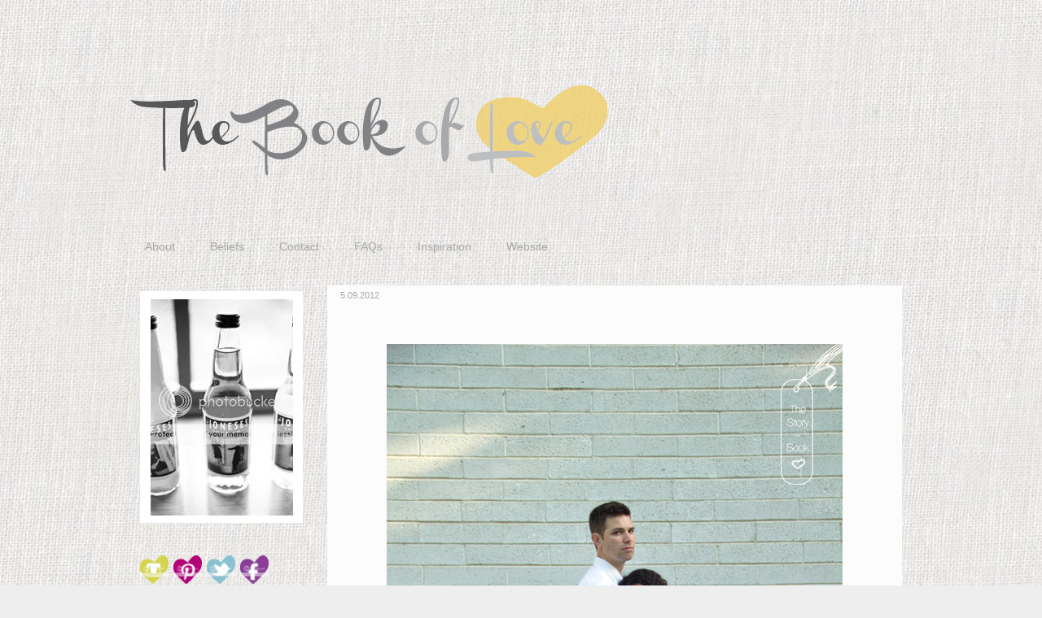

--- FILE ---
content_type: text/html; charset=UTF-8
request_url: http://alisonleighjones.blogspot.com/2012/05/storybook.html
body_size: 17137
content:
<!DOCTYPE html>
<html class='v2' dir='ltr' xmlns='http://www.w3.org/1999/xhtml' xmlns:b='http://www.google.com/2005/gml/b' xmlns:data='http://www.google.com/2005/gml/data' xmlns:expr='http://www.google.com/2005/gml/expr'>
<head>
<link href='https://www.blogger.com/static/v1/widgets/335934321-css_bundle_v2.css' rel='stylesheet' type='text/css'/>
<meta content='IE=EmulateIE7' http-equiv='X-UA-Compatible'/>
<meta content='width=1100' name='viewport'/>
<meta content='text/html; charset=UTF-8' http-equiv='Content-Type'/>
<meta content='blogger' name='generator'/>
<link href='http://alisonleighjones.blogspot.com/favicon.ico' rel='icon' type='image/x-icon'/>
<link href='http://alisonleighjones.blogspot.com/2012/05/storybook.html' rel='canonical'/>
<link rel="alternate" type="application/atom+xml" title="The Book of Love - Atom" href="http://alisonleighjones.blogspot.com/feeds/posts/default" />
<link rel="alternate" type="application/rss+xml" title="The Book of Love - RSS" href="http://alisonleighjones.blogspot.com/feeds/posts/default?alt=rss" />
<link rel="service.post" type="application/atom+xml" title="The Book of Love - Atom" href="https://www.blogger.com/feeds/5335103765640242554/posts/default" />

<link rel="alternate" type="application/atom+xml" title="The Book of Love - Atom" href="http://alisonleighjones.blogspot.com/feeds/2653240050851446215/comments/default" />
<!--Can't find substitution for tag [blog.ieCssRetrofitLinks]-->
<link href='https://blogger.googleusercontent.com/img/b/R29vZ2xl/AVvXsEipLa_cfHeuq3aklRS4D-vc4xG-q9ID-cNDjv6lKlsiO4miVrrAZNMD7FlN1Wo1ys4Jl3DZx9MzxaB0bINec0AiLdRGn0hNOehyphenhyphenWyNQ4nUBdIByCDfgGASgzdskuFU8bnlXKUn8BQqZwNk/s1600/thetwoofus.jpg' rel='image_src'/>
<meta content='http://alisonleighjones.blogspot.com/2012/05/storybook.html' property='og:url'/>
<meta content='The Story/Book' property='og:title'/>
<meta content='  I&#39;m starting a feature called  The Story/Book .   I hope that it&#39;ll be an interesting way to bring different bibliophiles and bloggers to ...' property='og:description'/>
<meta content='https://blogger.googleusercontent.com/img/b/R29vZ2xl/AVvXsEipLa_cfHeuq3aklRS4D-vc4xG-q9ID-cNDjv6lKlsiO4miVrrAZNMD7FlN1Wo1ys4Jl3DZx9MzxaB0bINec0AiLdRGn0hNOehyphenhyphenWyNQ4nUBdIByCDfgGASgzdskuFU8bnlXKUn8BQqZwNk/w1200-h630-p-k-no-nu/thetwoofus.jpg' property='og:image'/>
<title>The Book of Love: The Story/Book</title>
<style id='page-skin-1' type='text/css'><!--
/*
-----------------------------------------------
Blogger Template Style
Name:     New
Designer: Alison Jones
URL:      alisonleighjones.blogspot.com
----------------------------------------------- */
/* Variable definitions
====================
<Variable name="keycolor" description="Main Color" type="color" default="#ffffff"/>
<Group description="Page" selector="body">
<Variable name="body.font" description="Font" type="font"
default="normal normal 13px Arial, Tahoma, Helvetica, FreeSans, sans-serif"/>
<Variable name="body.background.color" description="Background Color" type="color" default="#000000"/>
<Variable name="body.text.color" description="Text Color" type="color" default="#ffffff"/>
</Group>
<Group description="Links" selector=".main-inner">
<Variable name="link.color" description="Link Color" type="color" default="#888888"/>
<Variable name="link.visited.color" description="Visited Color" type="color" default="#444444"/>
<Variable name="link.hover.color" description="Hover Color" type="color" default="#cccccc"/>
</Group>
<Group description="Blog Title" selector=".header h1">
<Variable name="header.font" description="Title Font" type="font"
default="normal bold 40px Arial, Tahoma, Helvetica, FreeSans, sans-serif"/>
<Variable name="header.text.color" description="Title Color" type="color" default="#444444" />
<Variable name="header.background.color" description="Header Background" type="color" default="transparent" />
</Group>
<Group description="Blog Description" selector=".header .description">
<Variable name="description.font" description="Font" type="font"
default="normal normal 14px Arial, Tahoma, Helvetica, FreeSans, sans-serif"/>
<Variable name="description.text.color" description="Text Color" type="color"
default="#444444" />
</Group>
<Group description="Tabs Text" selector=".tabs-inner .widget li a">
<Variable name="tabs.font" description="Font" type="font"
default="normal bold 14px Arial, Tahoma, Helvetica, FreeSans, sans-serif"/>
<Variable name="tabs.text.color" description="Text Color" type="color" default="#444444"/>
<Variable name="tabs.selected.text.color" description="Selected Color" type="color" default="#a8a8a8"/>
</Group>
<Group description="Tabs Background" selector=".tabs-outer .PageList">
<Variable name="tabs.background.color" description="Background Color" type="color" default="#141414"/>
<Variable name="tabs.selected.background.color" description="Selected Color" type="color" default="#444444"/>
<Variable name="tabs.border.color" description="Border Color" type="color" default="transparent"/>
</Group>
<Group description="Date Header" selector=".main-inner .widget h2.date-header, .main-inner .widget h2.date-header span">
<Variable name="date.font" description="Font" type="font"
default="normal normal 14px Arial, Tahoma, Helvetica, FreeSans, sans-serif"/>
<Variable name="date.text.color" description="Text Color" type="color" default="#666666"/>
<Variable name="date.border.color" description="Border Color" type="color" default="transparent"/>
</Group>
<Group description="Post Title" selector="h3.post-title, h4, h3.post-title a">
<Variable name="post.title.font" description="Font" type="font"
default="normal bold 22px Arial, Tahoma, Helvetica, FreeSans, sans-serif"/>
<Variable name="post.title.text.color" description="Text Color" type="color" default="#444444"/>
</Group>
<Group description="Post Background" selector=".post">
<Variable name="post.background.color" description="Background Color" type="color" default="transparent" />
<Variable name="post.border.color" description="Border Color" type="color" default="transparent" />
<Variable name="post.border.bevel.color" description="Bevel Color" type="color" default="transparent"/>
</Group>
<Group description="Gadget Title" selector="h2">
<Variable name="widget.title.font" description="Font" type="font"
default="normal bold 14px Arial, Tahoma, Helvetica, FreeSans, sans-serif"/>
<Variable name="widget.title.text.color" description="Text Color" type="color" default="#444444"/>
</Group>
<Group description="Gadget Text" selector=".sidebar .widget">
<Variable name="widget.font" description="Font" type="font"
default="normal normal 14px Arial, Tahoma, Helvetica, FreeSans, sans-serif"/>
<Variable name="widget.text.color" description="Text Color" type="color" default="#444444"/>
<Variable name="widget.alternate.text.color" description="Alternate Color" type="color" default="#666666"/>
</Group>
<Group description="Gadget Links" selector=".sidebar .widget">
<Variable name="widget.link.color" description="Link Color" type="color" default="#222222"/>
<Variable name="widget.link.visited.color" description="Visited Color" type="color" default="#222222"/>
<Variable name="widget.link.hover.color" description="Hover Color" type="color" default="#222222"/>
</Group>
<Group description="Gadget Background" selector=".sidebar .widget">
<Variable name="widget.background.color" description="Background Color" type="color" default="#141414"/>
<Variable name="widget.border.color" description="Border Color" type="color" default="#222222"/>
<Variable name="widget.border.bevel.color" description="Bevel Color" type="color" default="#000000"/>
</Group>
<Group description="Sidebar Background" selector=".column-left-inner .column-right-inner">
<Variable name="widget.outer.background.color" description="Background Color" type="color" default="transparent" />
</Group>
<Group description="Images" selector=".main-inner">
<Variable name="image.background.color" description="Background Color" type="color" default="transparent"/>
<Variable name="image.border.color" description="Border Color" type="color" default="transparent"/>
</Group>
<Group description="Feed" selector=".blog-feeds">
<Variable name="feed.text.color" description="Text Color" type="color" default="#444444"/>
</Group>
<Group description="Feed Links" selector=".blog-feeds">
<Variable name="feed.link.color" description="Link Color" type="color" default="#222222"/>
<Variable name="feed.link.visited.color" description="Visited Color" type="color" default="#222222"/>
<Variable name="feed.link.hover.color" description="Hover Color" type="color" default="#222222"/>
</Group>
<Group description="Pager" selector=".blog-pager">
<Variable name="pager.background.color" description="Background Color" type="color" default="#fcfcfc" />
</Group>
<Group description="Footer" selector=".footer-outer">
<Variable name="footer.background.color" description="Background Color" type="color" default="transparent" />
<Variable name="footer.text.color" description="Text Color" type="color" default="#444444" />
</Group>
<Variable name="title.shadow.spread" description="Title Shadow" type="length" default="-1px"/>
<Variable name="body.background" description="Body Background" type="background"
color="#eeeeee"
default="$(color) none repeat scroll top left"/>
<Variable name="body.background.gradient.cap" description="Body Gradient Cap" type="url"
default="none"/>
<Variable name="body.background.size" description="Body Background Size" type="string" default="auto"/>
<Variable name="tabs.background.gradient" description="Tabs Background Gradient" type="url"
default="none"/>
<Variable name="header.background.gradient" description="Header Background Gradient" type="url" default="none" />
<Variable name="header.padding.top" description="Header Top Padding" type="length" default="22px" />
<Variable name="header.margin.top" description="Header Top Margin" type="length" default="0" />
<Variable name="header.margin.bottom" description="Header Bottom Margin" type="length" default="0" />
<Variable name="widget.padding.top" description="Widget Padding Top" type="length" default="5px" />
<Variable name="widget.padding.side" description="Widget Padding Side" type="length" default="10px" />
<Variable name="widget.outer.margin.top" description="Widget Top Margin" type="length" default="0" />
<Variable name="widget.outer.background.gradient" description="Gradient" type="url" default="none" />
<Variable name="widget.border.radius" description="Gadget Border Radius" type="length" default="0" />
<Variable name="outer.shadow.spread" description="Outer Shadow Size" type="length" default="0" />
<Variable name="date.header.border.radius.top" description="Date Header Border Radius Top" type="length" default="0" />
<Variable name="date.header.position" description="Date Header Position" type="length" default="15px" />
<Variable name="date.space" description="Date Space" type="length" default="30px" />
<Variable name="date.position" description="Date Float" type="string" default="static" />
<Variable name="date.padding.bottom" description="Date Padding Bottom" type="length" default="0" />
<Variable name="date.border.size" description="Date Border Size" type="length" default="0" />
<Variable name="date.background" description="Date Background" type="background" color="transparent"
default="$(color) none no-repeat scroll top left" />
<Variable name="date.first.border.radius.top" description="Date First top radius" type="length" default="0" />
<Variable name="date.last.space.bottom" description="Date Last Space Bottom" type="length"
default="20px" />
<Variable name="date.last.border.radius.bottom" description="Date Last bottom radius" type="length" default="0" />
<Variable name="post.first.padding.top" description="First Post Padding Top" type="length" default="0" />
<Variable name="image.shadow.spread" description="Image Shadow Size" type="length" default="0"/>
<Variable name="image.border.radius" description="Image Border Radius" type="length" default="0"/>
<Variable name="separator.outdent" description="Separator Outdent" type="length" default="15px" />
<Variable name="title.separator.border.size" description="Widget Title Border Size" type="length" default="1px" />
<Variable name="list.separator.border.size" description="List Separator Border Size" type="length" default="1px" />
<Variable name="shadow.spread" description="Shadow Size" type="length" default="0"/>
<Variable name="startSide" description="Side where text starts in blog language" type="automatic" default="left"/>
<Variable name="endSide" description="Side where text ends in blog language" type="automatic" default="right"/>
<Variable name="date.side" description="Side where date header is placed" type="string" default="right"/>
<Variable name="pager.border.radius.top" description="Pager Border Top Radius" type="length" default="0" />
<Variable name="pager.space.top" description="Pager Top Space" type="length" default="1em" />
<Variable name="footer.background.gradient" description="Background Gradient" type="url" default="none" />
<Variable name="mobile.background.size" description="Mobile Background Size" type="string"
default="auto"/>
<Variable name="mobile.background.overlay" description="Mobile Background Overlay" type="string"
default="transparent none repeat scroll top left"/>
<Variable name="mobile.button.color" description="Mobile Button Color" type="color" default="#ffffff" />
*/
/* Content
----------------------------------------------- */
body {
font: normal normal 12px Arial, Tahoma, Helvetica, FreeSans, sans-serif;
color: #444444;
background: #eeeeee url(http://4.bp.blogspot.com/-FJKVrYcoIVk/T3nT2hZ2L7I/AAAAAAAABBs/aXbW9-dvakA/s0/background.jpg) repeat scroll top left;
}
html body .content-outer {
min-width: 0;
max-width: 100%;
width: 100%;
}
a:link {
text-decoration: none;
color: #222222;
}
a:visited {
text-decoration: none;
color: #222222;
}
a:hover {
text-decoration: underline;
color: #222222;
}
.body-fauxcolumn-outer .cap-top {
position: absolute;
z-index: 1;
height: 276px;
width: 100%;
background: transparent none repeat-x scroll top left;
_background-image: none;
}
/* Columns
----------------------------------------------- */
.content-inner {
padding: 0;
}
.header-inner .section {
margin-top: 75px;
margin-left: 20px;
margin-bottom:60px;
}
.tabs-inner .section {
margin: 0 16px;
}
.main-inner {
padding-top: 30px;
}
.main-inner .column-center-inner,
.main-inner .column-left-inner,
.main-inner .column-right-inner {
padding: 0 5px;
}
*+html body .main-inner .column-center-inner {
margin-top: -30px;
}
#layout .main-inner .column-center-inner {
margin-top: 0;
}
/* Header
----------------------------------------------- */
.header-outer {
margin: 0 0 0 0;
background: transparent none repeat scroll 0 0;
}
.Header h1 {
font: normal bold 40px Arial, Tahoma, Helvetica, FreeSans, sans-serif;
color: transparent;
text-shadow: 0 0 -1px #000000;
}
.Header h1 a {
color: transparent;
}
.Header .description {
font: normal normal 14px Arial, Tahoma, Helvetica, FreeSans, sans-serif;
color: #444444;
}
.header-inner .Header .titlewrapper,
.header-inner .Header .descriptionwrapper {
padding-left: 0;
padding-right: 0;
margin-bottom: 0;
}
.header-inner .Header .titlewrapper {
padding-top: 22px;
}
/* Tabs
----------------------------------------------- */
.tabs-outer {
overflow: hidden;
position: relative;
background: transparent none repeat scroll 0 0;
}
#layout .tabs-outer {
overflow: visible;
}
.tabs-cap-top, .tabs-cap-bottom {
position: absolute;
width: 100%;
border-top: 1px solid transparent;
}
.tabs-cap-bottom {
bottom: 0;
}
.tabs-inner .widget li a {
display: inline-block;
margin: 0;
padding: .6em 1.5em;
font: normal normal 14px Arial, Tahoma, Helvetica, FreeSans, sans-serif;
color: #a8a8a8;
border-top: 1px solid transparent;
border-bottom: 1px solid transparent;
border-left: 1px solid transparent;
}
.tabs-inner .widget li:last-child a {
border-right: 1px solid transparent;
}
.tabs-inner .widget li.selected a, .tabs-inner .widget li a:hover {
background: transparent none repeat-x scroll 0 -100px;
color: #FC3;
}
/* Headings
----------------------------------------------- */
h2 {
font: normal bold 14px Arial, Tahoma, Helvetica, FreeSans, sans-serif;
color: #444444;
}
/* Widgets
----------------------------------------------- */
.main-inner .section {
margin: 0 27px;
padding: 0;
}
.main-inner .column-left-outer,
.main-inner .column-right-outer {
margin-top: 0;
}
#layout .main-inner .column-left-outer,
#layout .main-inner .column-right-outer {
margin-top: 0;
}
.main-inner .column-left-inner,
.main-inner .column-right-inner {
background: transparent none repeat 0 0;
-moz-box-shadow: 0 0 0 rgba(0, 0, 0, 0);
-webkit-box-shadow: 0 0 0 rgba(0, 0, 0, 0);
-goog-ms-box-shadow: 0 0 0 rgba(0, 0, 0, 0);
box-shadow: 0 0 0 rgba(0, 0, 0, 0);
-moz-border-radius: 0;
-webkit-border-radius: 0;
-goog-ms-border-radius: 0;
border-radius: 0;
}
#layout .main-inner .column-left-inner,
#layout .main-inner .column-right-inner {
margin-top: 0;
}
.sidebar .widget {
font: normal normal 14px Arial, Tahoma, Helvetica, FreeSans, sans-serif;
color: #444444;
}
.sidebar .widget a:link {
color: #222222;
}
.sidebar .widget a:visited {
color: #222222;
}
.sidebar .widget a:hover {
color: #222222;
}
.sidebar .widget h2 {
text-shadow: 0 0 -1px #000000;
}
.main-inner .widget {
-moz-border-radius: 0;
-webkit-border-radius: 0;
-goog-ms-border-radius: 0;
border-radius: 0;
}
.main-inner .widget h2 {
margin: 0 -15px;
padding: .6em 15px .5em;
border-bottom: 1px solid transparent;
}
.footer-inner .widget h2 {
padding: 0 0 .4em;
border-bottom: 1px solid transparent;
}
.main-inner .widget h2 + div, .footer-inner .widget h2 + div {
border-top: 1px solid transparent;
padding-top: 5px;
}
.main-inner .widget .widget-content {
margin: 0 -15px;
padding: 7px 15px 0;
}
.main-inner .widget ul, .main-inner .widget #ArchiveList ul.flat {
margin: -5px -15px 0;
padding: 0;
list-style: none;
}
.main-inner .widget #ArchiveList {
margin: -5px 0 0;
}
.main-inner .widget ul li, .main-inner .widget #ArchiveList ul.flat li {
padding: .5em 15px;
text-indent: 0;
color: #666666;
border-top: 1px solid transparent;
border-bottom: 1px solid transparent;
}
.main-inner .widget #ArchiveList ul li {
padding-top: .25em;
padding-bottom: .25em;
}
.main-inner .widget ul li:first-child, .main-inner .widget #ArchiveList ul.flat li:first-child {
border-top: none;
}
.main-inner .widget ul li:last-child, .main-inner .widget #ArchiveList ul.flat li:last-child {
border-bottom: none;
}
.post-body {
position: relative;
}
.main-inner .widget .post-body ul {
padding: 0 2.5em;
margin: .5em 0;
list-style: disc;
}
.main-inner .widget .post-body ul li {
padding: 0.25em 0;
margin-bottom: .25em;
color: #444444;
border: none;
}
.footer-inner .widget ul {
padding: 0;
list-style: none;
}
.widget .zippy {
color: #666666;
}
/* Posts
----------------------------------------------- */
body .main-inner .Blog {
padding: 0;
margin-bottom: 1em;
background-color: transparent;
border: none;
-moz-box-shadow: 0 0 0 rgba(0, 0, 0, 0);
-webkit-box-shadow: 0 0 0 rgba(0, 0, 0, 0);
-goog-ms-box-shadow: 0 0 0 rgba(0, 0, 0, 0);
box-shadow: 0 0 0 rgba(0, 0, 0, 0);
}
.main-inner .section:last-child .Blog:last-child {
padding: 0;
margin-bottom: 1em;
}
.main-inner .widget h2.date-header {
margin: 0 -15px 1px;
padding: 0 0 0 0;
font: normal normal 11px Arial, Tahoma, Helvetica, FreeSans, sans-serif;
color: #a8a8a8;
background: transparent none no-repeat scroll top left;
border-top: 0 solid transparent;
border-bottom: 1px solid transparent;
-moz-border-radius-topleft: 0;
-moz-border-radius-topright: 0;
-webkit-border-top-left-radius: 0;
-webkit-border-top-right-radius: 0;
border-top-left-radius: 0;
border-top-right-radius: 0;
position: static;
bottom: 100%;
right: 15px;
text-shadow: 0 0 -1px #000000;
}
.main-inner .widget h2.date-header span {
font: normal normal 11px Arial, Tahoma, Helvetica, FreeSans, sans-serif;
display: block;
padding: .5em 15px;
border-left: 0 solid transparent;
border-right: 0 solid transparent;
}
.date-outer {
position: relative;
margin: 30px 0 20px;
padding: 0 15px;
background-color: #fcfcfc;
border: 1px solid #fcfcfc;
-moz-box-shadow: 0 0 20px rgba(0, 0, 0, 0);
-webkit-box-shadow: 0 0 20px rgba(0, 0, 0, 0);
-goog-ms-box-shadow: 0 0 20px rgba(0, 0, 0, 0);
box-shadow: 0 0 20px rgba(0, 0, 0, 0);
-moz-border-radius: 0;
-webkit-border-radius: 0;
-goog-ms-border-radius: 0;
border-radius: 0;
}
.date-outer:first-child {
margin-top: 0;
}
.date-outer:last-child {
margin-bottom: 20px;
-moz-border-radius-bottomleft: 0;
-moz-border-radius-bottomright: 0;
-webkit-border-bottom-left-radius: 0;
-webkit-border-bottom-right-radius: 0;
-goog-ms-border-bottom-left-radius: 0;
-goog-ms-border-bottom-right-radius: 0;
border-bottom-left-radius: 0;
border-bottom-right-radius: 0;
}
.date-posts {
margin: 0 -15px;
padding: 0 15px;
clear: both;
}
.post-outer, .inline-ad {
border-top: 1px solid #fcfcfc;
margin: 0 -15px;
padding: 15px 15px;
}
.post-outer {
padding-bottom: 10px;
}
.post-outer:first-child {
padding-top: 0;
border-top: none;
}
.post-outer:last-child, .inline-ad:last-child {
border-bottom: none;
}
.post-body {
position: relative;
}
.post-body img {
padding: 8px;
background: transparent;
border: 1px solid transparent;
-moz-box-shadow: 0 0 0 rgba(0, 0, 0, 0);
-webkit-box-shadow: 0 0 0 rgba(0, 0, 0, 0);
box-shadow: 0 0 0 rgba(0, 0, 0, 0);
-moz-border-radius: 0;
-webkit-border-radius: 0;
border-radius: 0;
}
h3.post-title, h4 {
font: #FFFFFF;
color: transparent;
}
h3.post-title a {
font: normal bold Arial, Tahoma, Helvetica, FreeSans, sans-serif;
color: transparent;
}
h3.post-title a:hover {
color:normal bold Arial, Tahoma, Helvetica, FreeSans, sans-serif;
text-decoration: underline;
}
.post-header {
margin: 0 0 1em;
}
.post-body {
line-height: 1.4;
}
.post-outer h2 {
color: #444444;
}
.post-footer {
margin: 1.5em 0 0;
}
#blog-pager {
padding: 15px;
font-size: 120%;
background-color: transparent;
border: 1px solid transparent;
-moz-box-shadow: 0 0 20px rgba(0, 0, 0, 0);
-webkit-box-shadow: 0 0 20px rgba(0, 0, 0, 0);
-goog-ms-box-shadow: 0 0 20px rgba(0, 0, 0, 0);
box-shadow: 0 0 20px rgba(0, 0, 0, 0);
-moz-border-radius: 0;
-webkit-border-radius: 0;
-goog-ms-border-radius: 0;
border-radius: 0;
-moz-border-radius-topleft: 0;
-moz-border-radius-topright: 0;
-webkit-border-top-left-radius: 0;
-webkit-border-top-right-radius: 0;
-goog-ms-border-top-left-radius: 0;
-goog-ms-border-top-right-radius: 0;
border-top-left-radius: 0;
border-top-right-radius-topright: 0;
margin-top: 1em;
}
.blog-feeds, .post-feeds {
margin: 1em 0;
text-align: center;
color: #444444;
}
.blog-feeds a, .post-feeds a {
color: #222222;
}
.blog-feeds a:visited, .post-feeds a:visited {
color: #222222;
}
.blog-feeds a:hover, .post-feeds a:hover {
color: #222222;
}
.post-outer .comments {
margin-top: 2em;
}
/* Comments
----------------------------------------------- */
.comments .comments-content .icon.blog-author {
background-repeat: no-repeat;
background-image: url([data-uri]);
}
.comments .comments-content .loadmore a {
border-top: 1px solid transparent;
border-bottom: 1px solid transparent;
}
.comments .continue {
border-top: 2px solid transparent;
}
/* Footer
----------------------------------------------- */
.footer-outer {
margin: -20px 0 -1px;
padding: 20px 0 0;
color: transparent;
overflow: hidden;
}
.footer-fauxborder-left {
border-top: 1px solid transparent;
background: transparent none repeat scroll 0 0;
-moz-box-shadow: 0 0 20px rgba(0, 0, 0, 0);
-webkit-box-shadow: 0 0 20px rgba(0, 0, 0, 0);
-goog-ms-box-shadow: 0 0 20px rgba(0, 0, 0, 0);
box-shadow: 0 0 20px rgba(0, 0, 0, 0);
margin: 0 -20px;
}
/* Mobile
----------------------------------------------- */
body.mobile {
background-size: auto;
}
.mobile .body-fauxcolumn-outer {
background: transparent none repeat scroll top left;
}
*+html body.mobile .main-inner .column-center-inner {
margin-top: 0;
}
.mobile .main-inner .widget {
padding: 0 0 15px;
}
.mobile .main-inner .widget h2 + div,
.mobile .footer-inner .widget h2 + div {
border-top: none;
padding-top: 0;
}
.mobile .footer-inner .widget h2 {
padding: 0.5em 0;
border-bottom: none;
}
.mobile .main-inner .widget .widget-content {
margin: 0;
padding: 7px 0 0;
}
.mobile .main-inner .widget ul,
.mobile .main-inner .widget #ArchiveList ul.flat {
margin: 0 -15px 0;
}
.mobile .main-inner .widget h2.date-header {
right: 0;
}
.mobile .date-header span {
padding: 0.4em 0;
}
.mobile .date-outer:first-child {
margin-bottom: 0;
border: 1px solid #fcfcfc;
-moz-border-radius-topleft: 0;
-moz-border-radius-topright: 0;
-webkit-border-top-left-radius: 0;
-webkit-border-top-right-radius: 0;
-goog-ms-border-top-left-radius: 0;
-goog-ms-border-top-right-radius: 0;
border-top-left-radius: 0;
border-top-right-radius: 0;
}
.mobile .date-outer {
border-color: #fcfcfc;
border-width: 0 1px 1px;
}
.mobile .date-outer:last-child {
margin-bottom: 0;
}
.mobile .main-inner {
padding: 0;
}
.mobile .header-inner .section {
margin: 0;
}
.mobile .blog-posts {
padding: 0 10px;
}
.mobile .post-outer, .mobile .inline-ad {
padding: 5px 0;
}
.mobile .tabs-inner .section {
margin: 0 10px;
}
.mobile .main-inner .widget h2 {
margin: 0;
padding: 0;
}
.mobile .main-inner .widget h2.date-header span {
padding: 0;
}
.mobile .main-inner .widget .widget-content {
margin: 0;
padding: 7px 0 0;
}
.mobile #blog-pager {
border: 1px solid transparent;
background: transparent none repeat scroll 0 0;
}
.mobile .main-inner .column-left-inner,
.mobile .main-inner .column-right-inner {
background: transparent none repeat 0 0;
-moz-box-shadow: none;
-webkit-box-shadow: none;
-goog-ms-box-shadow: none;
box-shadow: none;
}
.mobile .date-posts {
margin: 0;
padding: 0;
}
.mobile .footer-fauxborder-left {
margin: 0;
border-top: inherit;
}
.mobile .main-inner .section:last-child .Blog:last-child {
margin-bottom: 0;
}
.mobile-index-contents {
color: #444444;
}
.mobile .mobile-link-button {
background: #222222 none repeat scroll 0 0;
}
.mobile-link-button a:link, .mobile-link-button a:visited {
color: #ffffff;
}
.mobile .tabs-inner .PageList .widget-content {
background: transparent;
border-top: 1px solid;
border-color: transparent;
color: #a8a8a8;
}
.mobile .tabs-inner .PageList .widget-content .pagelist-arrow {
border-left: 1px solid transparent;
}
#navbar-iframe {
height:0px;
visibility:hidden;
display:none;
}
--></style>
<style id='template-skin-1' type='text/css'><!--
body {
min-width: 1000px;
}
.content-outer, .content-fauxcolumn-outer, .region-inner {
min-width: 1000px;
max-width: 1000px;
_width: 1000px;
}
.main-inner .columns {
padding-left: 230px;
padding-right: 0px;
}
.main-inner .fauxcolumn-center-outer {
left: 230px;
right: 0px;
/* IE6 does not respect left and right together */
_width: expression(this.parentNode.offsetWidth -
parseInt("230px") -
parseInt("0px") + 'px');
}
.main-inner .fauxcolumn-left-outer {
width: 230px;
}
.main-inner .fauxcolumn-right-outer {
width: 0px;
}
.main-inner .column-left-outer {
width: 230px;
right: 100%;
margin-left: -230px;
}
.main-inner .column-right-outer {
width: 0px;
margin-right: -0px;
}
#layout {
min-width: 0;
}
#layout .content-outer {
min-width: 0;
width: 800px;
}
#layout .region-inner {
min-width: 0;
width: auto;
}
--></style>
<script type='text/javascript'>

  var _gaq = _gaq || [];
  _gaq.push(['_setAccount', 'UA-33512325-1']);
  _gaq.push(['_trackPageview']);

  (function() {
    var ga = document.createElement('script'); ga.type = 'text/javascript'; ga.async = true;
    ga.src = ('https:' == document.location.protocol ? 'https://ssl' : 'http://www') + '.google-analytics.com/ga.js';
    var s = document.getElementsByTagName('script')[0]; s.parentNode.insertBefore(ga, s);
  })();

</script>
<link href='https://www.blogger.com/dyn-css/authorization.css?targetBlogID=5335103765640242554&amp;zx=455f7581-25ac-4999-94b4-dabc14338696' media='none' onload='if(media!=&#39;all&#39;)media=&#39;all&#39;' rel='stylesheet'/><noscript><link href='https://www.blogger.com/dyn-css/authorization.css?targetBlogID=5335103765640242554&amp;zx=455f7581-25ac-4999-94b4-dabc14338696' rel='stylesheet'/></noscript>
<meta name='google-adsense-platform-account' content='ca-host-pub-1556223355139109'/>
<meta name='google-adsense-platform-domain' content='blogspot.com'/>

</head>
<body class='loading'>
<div class='navbar section' id='navbar'><div class='widget Navbar' data-version='1' id='Navbar1'><script type="text/javascript">
    function setAttributeOnload(object, attribute, val) {
      if(window.addEventListener) {
        window.addEventListener('load',
          function(){ object[attribute] = val; }, false);
      } else {
        window.attachEvent('onload', function(){ object[attribute] = val; });
      }
    }
  </script>
<div id="navbar-iframe-container"></div>
<script type="text/javascript" src="https://apis.google.com/js/platform.js"></script>
<script type="text/javascript">
      gapi.load("gapi.iframes:gapi.iframes.style.bubble", function() {
        if (gapi.iframes && gapi.iframes.getContext) {
          gapi.iframes.getContext().openChild({
              url: 'https://www.blogger.com/navbar/5335103765640242554?po\x3d2653240050851446215\x26origin\x3dhttp://alisonleighjones.blogspot.com',
              where: document.getElementById("navbar-iframe-container"),
              id: "navbar-iframe"
          });
        }
      });
    </script><script type="text/javascript">
(function() {
var script = document.createElement('script');
script.type = 'text/javascript';
script.src = '//pagead2.googlesyndication.com/pagead/js/google_top_exp.js';
var head = document.getElementsByTagName('head')[0];
if (head) {
head.appendChild(script);
}})();
</script>
</div></div>
<div class='body-fauxcolumns'>
<div class='fauxcolumn-outer body-fauxcolumn-outer'>
<div class='cap-top'>
<div class='cap-left'></div>
<div class='cap-right'></div>
</div>
<div class='fauxborder-left'>
<div class='fauxborder-right'></div>
<div class='fauxcolumn-inner'>
</div>
</div>
<div class='cap-bottom'>
<div class='cap-left'></div>
<div class='cap-right'></div>
</div>
</div>
</div>
<div class='content'>
<div class='content-fauxcolumns'>
<div class='fauxcolumn-outer content-fauxcolumn-outer'>
<div class='cap-top'>
<div class='cap-left'></div>
<div class='cap-right'></div>
</div>
<div class='fauxborder-left'>
<div class='fauxborder-right'></div>
<div class='fauxcolumn-inner'>
</div>
</div>
<div class='cap-bottom'>
<div class='cap-left'></div>
<div class='cap-right'></div>
</div>
</div>
</div>
<div class='content-outer'>
<div class='content-cap-top cap-top'>
<div class='cap-left'></div>
<div class='cap-right'></div>
</div>
<div class='fauxborder-left content-fauxborder-left'>
<div class='fauxborder-right content-fauxborder-right'></div>
<div class='content-inner'>
<header>
<div class='header-outer'>
<div class='header-cap-top cap-top'>
<div class='cap-left'></div>
<div class='cap-right'></div>
</div>
<div class='fauxborder-left header-fauxborder-left'>
<div class='fauxborder-right header-fauxborder-right'></div>
<div class='region-inner header-inner'>
<div class='header section' id='header'><div class='widget Header' data-version='1' id='Header1'>
<div id='header-inner'>
<a href='http://alisonleighjones.blogspot.com/' style='display: block'>
<img alt='The Book of Love' height='121px; ' id='Header1_headerimg' src='https://blogger.googleusercontent.com/img/b/R29vZ2xl/AVvXsEirFVgGCgUfh2FUj7JPHksZL0TGXLFM6yod9z3YOhrCWqa7QoiBlBLqfHzLlNW14NaMpQCWYLuS4VBhE1h4wSB64c5PfIBO2HwiEzOXxH4oVEAr9bikj46jTSB0RIBvj6z7PYJq5sGNc2I/s1600/aBanner.png' style='display: block' width='586px; '/>
</a>
</div>
</div></div>
</div>
</div>
<div class='header-cap-bottom cap-bottom'>
<div class='cap-left'></div>
<div class='cap-right'></div>
</div>
</div>
</header>
<div class='tabs-outer'>
<div class='tabs-cap-top cap-top'>
<div class='cap-left'></div>
<div class='cap-right'></div>
</div>
<div class='fauxborder-left tabs-fauxborder-left'>
<div class='fauxborder-right tabs-fauxborder-right'></div>
<div class='region-inner tabs-inner'>
<div class='tabs section' id='crosscol'><div class='widget PageList' data-version='1' id='PageList1'>
<h2>Pages</h2>
<div class='widget-content'>
<ul>
<li>
<a href='http://alisonleighjones.blogspot.com/p/about.html'>About</a>
</li>
<li>
<a href='http://mormon.org/people'>Beliefs</a>
</li>
<li>
<a href='http://alisonleighjones.blogspot.com/p/contact.html'>Contact</a>
</li>
<li>
<a href='http://alisonleighjones.blogspot.com/p/faq.html'>FAQs</a>
</li>
<li>
<a href='http://alisonleighjones.blogspot.com/p/inspiration.html'>Inspiration</a>
</li>
<li>
<a href='http://alisonleighjones.com'>Website</a>
</li>
</ul>
<div class='clear'></div>
</div>
</div></div>
<div class='tabs no-items section' id='crosscol-overflow'></div>
</div>
</div>
<div class='tabs-cap-bottom cap-bottom'>
<div class='cap-left'></div>
<div class='cap-right'></div>
</div>
</div>
<div class='main-outer'>
<div class='main-cap-top cap-top'>
<div class='cap-left'></div>
<div class='cap-right'></div>
</div>
<div class='fauxborder-left main-fauxborder-left'>
<div class='fauxborder-right main-fauxborder-right'></div>
<div class='region-inner main-inner'>
<div class='columns fauxcolumns'>
<div class='fauxcolumn-outer fauxcolumn-center-outer'>
<div class='cap-top'>
<div class='cap-left'></div>
<div class='cap-right'></div>
</div>
<div class='fauxborder-left'>
<div class='fauxborder-right'></div>
<div class='fauxcolumn-inner'>
</div>
</div>
<div class='cap-bottom'>
<div class='cap-left'></div>
<div class='cap-right'></div>
</div>
</div>
<div class='fauxcolumn-outer fauxcolumn-left-outer'>
<div class='cap-top'>
<div class='cap-left'></div>
<div class='cap-right'></div>
</div>
<div class='fauxborder-left'>
<div class='fauxborder-right'></div>
<div class='fauxcolumn-inner'>
</div>
</div>
<div class='cap-bottom'>
<div class='cap-left'></div>
<div class='cap-right'></div>
</div>
</div>
<div class='fauxcolumn-outer fauxcolumn-right-outer'>
<div class='cap-top'>
<div class='cap-left'></div>
<div class='cap-right'></div>
</div>
<div class='fauxborder-left'>
<div class='fauxborder-right'></div>
<div class='fauxcolumn-inner'>
</div>
</div>
<div class='cap-bottom'>
<div class='cap-left'></div>
<div class='cap-right'></div>
</div>
</div>
<!-- corrects IE6 width calculation -->
<div class='columns-inner'>
<div class='column-center-outer'>
<div class='column-center-inner'>
<div class='main section' id='main'><div class='widget Blog' data-version='1' id='Blog1'>
<div class='blog-posts hfeed'>

          <div class="date-outer">
        
<h2 class='date-header'><span>5.09.2012</span></h2>

          <div class="date-posts">
        
<div class='post-outer'>
<div class='post hentry'>
<a name='2653240050851446215'></a>
<h3 class='post-title entry-title'>
The Story/Book
</h3>
<div class='post-header'>
<div class='post-header-line-1'></div>
</div>
<div class='post-body entry-content' id='post-body-2653240050851446215'>
<div class="separator" style="text-align: center;">
<a href="https://blogger.googleusercontent.com/img/b/R29vZ2xl/AVvXsEipLa_cfHeuq3aklRS4D-vc4xG-q9ID-cNDjv6lKlsiO4miVrrAZNMD7FlN1Wo1ys4Jl3DZx9MzxaB0bINec0AiLdRGn0hNOehyphenhyphenWyNQ4nUBdIByCDfgGASgzdskuFU8bnlXKUn8BQqZwNk/s1600/thetwoofus.jpg" imageanchor="1" style="margin-left: 0pt; margin-right: 0pt;"><img border="0" src="https://blogger.googleusercontent.com/img/b/R29vZ2xl/AVvXsEipLa_cfHeuq3aklRS4D-vc4xG-q9ID-cNDjv6lKlsiO4miVrrAZNMD7FlN1Wo1ys4Jl3DZx9MzxaB0bINec0AiLdRGn0hNOehyphenhyphenWyNQ4nUBdIByCDfgGASgzdskuFU8bnlXKUn8BQqZwNk/s1600/thetwoofus.jpg" /></a></div>
I'm starting a feature called&nbsp;<b><a href="http://alisonleighjones.blogspot.com/search/label/The%20Story%2FBook"><span style="color: #674ea7;">The Story/Book</span></a>.</b><br />
<div>
I hope that it'll be an interesting way to&nbsp;bring&nbsp;different bibliophiles and bloggers to your attention and a fun way to find new books to read, because as&nbsp;Martin Tupper said,&nbsp;"A good book is the best of friends, the same to-day and for ever."</div>
<div>
The column will feature a different blogger&nbsp;each week and I'll include a short background about them and their favorite book, and their other literary recommendations.<br />
I've been thinking about what feature would be a good fit for a while now and this feels right.</div>
<div>
<br />
Nick and I will go first by telling you about how we met and fell in love with each other and <i>Fire and Hemlock.</i><br />
<div class="separator" style="text-align: center;">
<a href="https://blogger.googleusercontent.com/img/b/R29vZ2xl/AVvXsEjKmexx_9vIZ3F0pFKWB8v9WsOm1ots3EspA1IFqGIrqATeVLotwOmQSwkjo6rajFoTCYrl4FWIVyOBX_DUyeR4h4iYWz5T-ltOR6xlK0rtrthPt0eimuqvVc04JYlVUER0zEPU5nDeKrE/s1600/books.jpg" imageanchor="1" style="margin-left: 0pt; margin-right: 0pt;"><img border="0" src="https://blogger.googleusercontent.com/img/b/R29vZ2xl/AVvXsEjKmexx_9vIZ3F0pFKWB8v9WsOm1ots3EspA1IFqGIrqATeVLotwOmQSwkjo6rajFoTCYrl4FWIVyOBX_DUyeR4h4iYWz5T-ltOR6xlK0rtrthPt0eimuqvVc04JYlVUER0zEPU5nDeKrE/s1600/books.jpg" /></a></div>
</div>
<div class="separator" style="text-align: center;">
</div>
<div class="separator" style="text-align: center;">
<a href="https://blogger.googleusercontent.com/img/b/R29vZ2xl/AVvXsEjiTYQQC21BZMYCJ_rjnzLwt0FfySNeLYf1dV9SrdLYKO0MMxCYLsHaiheCLKz9pKpYRpe-qRUyKeKFucymKve3E6_mt4ASSut2pF2hhI8ju_RLH1VOCQgNz3EtDUvWJsWnCNr0Mgg2kio/s1600/twoofus1.jpg" imageanchor="1" style="margin-left: 0pt; margin-right: 0pt;"><img border="0" src="https://blogger.googleusercontent.com/img/b/R29vZ2xl/AVvXsEjiTYQQC21BZMYCJ_rjnzLwt0FfySNeLYf1dV9SrdLYKO0MMxCYLsHaiheCLKz9pKpYRpe-qRUyKeKFucymKve3E6_mt4ASSut2pF2hhI8ju_RLH1VOCQgNz3EtDUvWJsWnCNr0Mgg2kio/s1600/twoofus1.jpg" /></a></div>
<div class="separator" style="text-align: center;">
<a href="https://blogger.googleusercontent.com/img/b/R29vZ2xl/AVvXsEiVY_Iy9zGWwDWhtjTQcCaWw3oc6c8SmZNfD9fCA75y1hhgQHvvqDjZfPFDRkxK99kq2JiVV4d4W_hXQ7Eb5fPCcMT-mof_LxNxu2y0rO8d9_f_JtSQn2PEuqp1Zezt5dUyxxmp4DIVyzg/s1600/twoofus3.jpg" imageanchor="1" style="margin-left: 0pt; margin-right: 0pt;"><img border="0" src="https://blogger.googleusercontent.com/img/b/R29vZ2xl/AVvXsEiVY_Iy9zGWwDWhtjTQcCaWw3oc6c8SmZNfD9fCA75y1hhgQHvvqDjZfPFDRkxK99kq2JiVV4d4W_hXQ7Eb5fPCcMT-mof_LxNxu2y0rO8d9_f_JtSQn2PEuqp1Zezt5dUyxxmp4DIVyzg/s1600/twoofus3.jpg" /></a></div>
<div class="separator" style="text-align: center;">
</div>
<b>The Story~</b><br />
We met over dinner, but not in a date way.When Nick first asked me to do something with him I turned him down because I was legitimately busy but I was also thinking he was one of those kind of guys (fill in your own stereotype here.) When we finally had a &nbsp;couple of conversations he turned out to be pretty much the opposite of what I had first thought and by then I was hoping he would ask me out.<br />
<br />
Our first date we were supposed to go hiking but the weatherman said it was going to storm so we went to a sheep and wool festival instead.<br />
Nick later told me that one of the things that drew him to me was that I was intelligent, and that we could have deep conversations and that I read so much. He said, "I liked how you always had your nose in a book."<br />
Nick proposed by giving me a first edition of my favorite book, <i>Fire and Hemlock</i>, which he had carved a slot into for my ring with help from my friend, <a href="http://modernpostphoto.blogspot.com/">Travis</a>. It was so romantic and perfect. We spent the rest of that week&nbsp;reading <i>Fire and Hemlock</i> out loud together.<br />
<br />
<b>The Book~</b><br />
I first fell in love with<i> Fire and Hemlock</i> when I was in high school. I have a habit of reading all of the books of authors that I like, and <i>Fire and Hemlock </i>is by one of my favorite authors, Diana Wynne Jones.<br />
<br />
It's a story of a girl named Polly who at nineteen realizes that she has two sets of memories and tries to figure out which ones are real. It's not the easiest book to follow but it's funny, magical, and spot on about so many real-life things. Polly is exactly how I wished that I was growing up.<br />
<br />
<b>Other Recommendations~</b><br />
His:&nbsp;<i>Pastwatch</i>&nbsp;Orson Scott Card, <i>Never Let Me Go</i>&nbsp;Kazuo Ishiguro<i>, Frankenstein </i>Mary Shelley<br />
Hers:&nbsp;<i>The Blue Sword </i>Robin McKinley<i>, Stargirl</i>&nbsp;Jerry Spinelli<i>, The Guernsey Literary and Potato Peel Pie Society</i>&nbsp;Mary Ann Shaffer and Annie Barrows
<div style='clear: both;'></div>
</div>
<div class='post-footer'>
<div class='post-footer-line post-footer-line-1'><span class='post-comment-link'>
</span>
<span class='post-timestamp'>
at
<a class='timestamp-link' href='http://alisonleighjones.blogspot.com/2012/05/storybook.html' rel='bookmark' title='permanent link'><abbr class='published' title='2012-05-09T23:38:00-06:00'>11:38&#8239;PM</abbr></a>
</span>
<span class='post-icons'>
<span class='item-action'>
<a href='https://www.blogger.com/email-post/5335103765640242554/2653240050851446215' title='Email Post'>
<img alt='' class='icon-action' height='13' src='http://img1.blogblog.com/img/icon18_email.gif' width='18'/>
</a>
</span>
<span class='item-control blog-admin pid-1369657241'>
<a href='https://www.blogger.com/post-edit.g?blogID=5335103765640242554&postID=2653240050851446215&from=pencil' title='Edit Post'>
<img alt='' class='icon-action' height='18' src='https://resources.blogblog.com/img/icon18_edit_allbkg.gif' width='18'/>
</a>
</span>
</span>
<div class='post-share-buttons goog-inline-block'>
<a class='goog-inline-block share-button sb-email' href='https://www.blogger.com/share-post.g?blogID=5335103765640242554&postID=2653240050851446215&target=email' target='_blank' title='Email This'><span class='share-button-link-text'>Email This</span></a><a class='goog-inline-block share-button sb-blog' href='https://www.blogger.com/share-post.g?blogID=5335103765640242554&postID=2653240050851446215&target=blog' onclick='window.open(this.href, "_blank", "height=270,width=475"); return false;' target='_blank' title='BlogThis!'><span class='share-button-link-text'>BlogThis!</span></a><a class='goog-inline-block share-button sb-twitter' href='https://www.blogger.com/share-post.g?blogID=5335103765640242554&postID=2653240050851446215&target=twitter' target='_blank' title='Share to X'><span class='share-button-link-text'>Share to X</span></a><a class='goog-inline-block share-button sb-facebook' href='https://www.blogger.com/share-post.g?blogID=5335103765640242554&postID=2653240050851446215&target=facebook' onclick='window.open(this.href, "_blank", "height=430,width=640"); return false;' target='_blank' title='Share to Facebook'><span class='share-button-link-text'>Share to Facebook</span></a><a class='goog-inline-block share-button sb-pinterest' href='https://www.blogger.com/share-post.g?blogID=5335103765640242554&postID=2653240050851446215&target=pinterest' target='_blank' title='Share to Pinterest'><span class='share-button-link-text'>Share to Pinterest</span></a>
</div>
</div>
<div class='post-footer-line post-footer-line-2'><span class='post-labels'>
Labels:
<a href='http://alisonleighjones.blogspot.com/search/label/The%20Story%2FBook' rel='tag'>The Story/Book</a>
</span>
</div>
<div class='post-footer-line post-footer-line-3'></div>
</div>
</div>
<div class='comments' id='comments'>
<a name='comments'></a>
<h4>3 comments:</h4>
<div class='comments-content'>
<script async='async' src='' type='text/javascript'></script>
<script type='text/javascript'>
    (function() {
      var items = null;
      var msgs = null;
      var config = {};

// <![CDATA[
      var cursor = null;
      if (items && items.length > 0) {
        cursor = parseInt(items[items.length - 1].timestamp) + 1;
      }

      var bodyFromEntry = function(entry) {
        var text = (entry &&
                    ((entry.content && entry.content.$t) ||
                     (entry.summary && entry.summary.$t))) ||
            '';
        if (entry && entry.gd$extendedProperty) {
          for (var k in entry.gd$extendedProperty) {
            if (entry.gd$extendedProperty[k].name == 'blogger.contentRemoved') {
              return '<span class="deleted-comment">' + text + '</span>';
            }
          }
        }
        return text;
      }

      var parse = function(data) {
        cursor = null;
        var comments = [];
        if (data && data.feed && data.feed.entry) {
          for (var i = 0, entry; entry = data.feed.entry[i]; i++) {
            var comment = {};
            // comment ID, parsed out of the original id format
            var id = /blog-(\d+).post-(\d+)/.exec(entry.id.$t);
            comment.id = id ? id[2] : null;
            comment.body = bodyFromEntry(entry);
            comment.timestamp = Date.parse(entry.published.$t) + '';
            if (entry.author && entry.author.constructor === Array) {
              var auth = entry.author[0];
              if (auth) {
                comment.author = {
                  name: (auth.name ? auth.name.$t : undefined),
                  profileUrl: (auth.uri ? auth.uri.$t : undefined),
                  avatarUrl: (auth.gd$image ? auth.gd$image.src : undefined)
                };
              }
            }
            if (entry.link) {
              if (entry.link[2]) {
                comment.link = comment.permalink = entry.link[2].href;
              }
              if (entry.link[3]) {
                var pid = /.*comments\/default\/(\d+)\?.*/.exec(entry.link[3].href);
                if (pid && pid[1]) {
                  comment.parentId = pid[1];
                }
              }
            }
            comment.deleteclass = 'item-control blog-admin';
            if (entry.gd$extendedProperty) {
              for (var k in entry.gd$extendedProperty) {
                if (entry.gd$extendedProperty[k].name == 'blogger.itemClass') {
                  comment.deleteclass += ' ' + entry.gd$extendedProperty[k].value;
                } else if (entry.gd$extendedProperty[k].name == 'blogger.displayTime') {
                  comment.displayTime = entry.gd$extendedProperty[k].value;
                }
              }
            }
            comments.push(comment);
          }
        }
        return comments;
      };

      var paginator = function(callback) {
        if (hasMore()) {
          var url = config.feed + '?alt=json&v=2&orderby=published&reverse=false&max-results=50';
          if (cursor) {
            url += '&published-min=' + new Date(cursor).toISOString();
          }
          window.bloggercomments = function(data) {
            var parsed = parse(data);
            cursor = parsed.length < 50 ? null
                : parseInt(parsed[parsed.length - 1].timestamp) + 1
            callback(parsed);
            window.bloggercomments = null;
          }
          url += '&callback=bloggercomments';
          var script = document.createElement('script');
          script.type = 'text/javascript';
          script.src = url;
          document.getElementsByTagName('head')[0].appendChild(script);
        }
      };
      var hasMore = function() {
        return !!cursor;
      };
      var getMeta = function(key, comment) {
        if ('iswriter' == key) {
          var matches = !!comment.author
              && comment.author.name == config.authorName
              && comment.author.profileUrl == config.authorUrl;
          return matches ? 'true' : '';
        } else if ('deletelink' == key) {
          return config.baseUri + '/comment/delete/'
               + config.blogId + '/' + comment.id;
        } else if ('deleteclass' == key) {
          return comment.deleteclass;
        }
        return '';
      };

      var replybox = null;
      var replyUrlParts = null;
      var replyParent = undefined;

      var onReply = function(commentId, domId) {
        if (replybox == null) {
          // lazily cache replybox, and adjust to suit this style:
          replybox = document.getElementById('comment-editor');
          if (replybox != null) {
            replybox.height = '250px';
            replybox.style.display = 'block';
            replyUrlParts = replybox.src.split('#');
          }
        }
        if (replybox && (commentId !== replyParent)) {
          replybox.src = '';
          document.getElementById(domId).insertBefore(replybox, null);
          replybox.src = replyUrlParts[0]
              + (commentId ? '&parentID=' + commentId : '')
              + '#' + replyUrlParts[1];
          replyParent = commentId;
        }
      };

      var hash = (window.location.hash || '#').substring(1);
      var startThread, targetComment;
      if (/^comment-form_/.test(hash)) {
        startThread = hash.substring('comment-form_'.length);
      } else if (/^c[0-9]+$/.test(hash)) {
        targetComment = hash.substring(1);
      }

      // Configure commenting API:
      var configJso = {
        'maxDepth': config.maxThreadDepth
      };
      var provider = {
        'id': config.postId,
        'data': items,
        'loadNext': paginator,
        'hasMore': hasMore,
        'getMeta': getMeta,
        'onReply': onReply,
        'rendered': true,
        'initComment': targetComment,
        'initReplyThread': startThread,
        'config': configJso,
        'messages': msgs
      };

      var render = function() {
        if (window.goog && window.goog.comments) {
          var holder = document.getElementById('comment-holder');
          window.goog.comments.render(holder, provider);
        }
      };

      // render now, or queue to render when library loads:
      if (window.goog && window.goog.comments) {
        render();
      } else {
        window.goog = window.goog || {};
        window.goog.comments = window.goog.comments || {};
        window.goog.comments.loadQueue = window.goog.comments.loadQueue || [];
        window.goog.comments.loadQueue.push(render);
      }
    })();
// ]]>
  </script>
<div id='comment-holder'>
<div class="comment-thread toplevel-thread"><ol id="top-ra"><li class="comment" id="c7377392385215027180"><div class="avatar-image-container"><img src="//3.bp.blogspot.com/-PIOnISVJGYE/UR_Ic_8eolI/AAAAAAAAB2A/e6A53nPCmyY/s35/420991_548621805148470_1564857506_n.jpg" alt=""/></div><div class="comment-block"><div class="comment-header"><cite class="user"><a href="https://www.blogger.com/profile/08995076209837495069" rel="nofollow">Zuzana Konecna</a></cite><span class="icon user "></span><span class="datetime secondary-text"><a rel="nofollow" href="http://alisonleighjones.blogspot.com/2012/05/storybook.html?showComment=1336824245624#c7377392385215027180">May 12, 2012 at 6:04&#8239;AM</a></span></div><p class="comment-content">I really like the first one!:)</p><span class="comment-actions secondary-text"><a class="comment-reply" target="_self" data-comment-id="7377392385215027180">Reply</a><span class="item-control blog-admin blog-admin pid-1322006633"><a target="_self" href="https://www.blogger.com/comment/delete/5335103765640242554/7377392385215027180">Delete</a></span></span></div><div class="comment-replies"><div id="c7377392385215027180-rt" class="comment-thread inline-thread hidden"><span class="thread-toggle thread-expanded"><span class="thread-arrow"></span><span class="thread-count"><a target="_self">Replies</a></span></span><ol id="c7377392385215027180-ra" class="thread-chrome thread-expanded"><div></div><div id="c7377392385215027180-continue" class="continue"><a class="comment-reply" target="_self" data-comment-id="7377392385215027180">Reply</a></div></ol></div></div><div class="comment-replybox-single" id="c7377392385215027180-ce"></div></li><li class="comment" id="c2154098135806035877"><div class="avatar-image-container"><img src="//blogger.googleusercontent.com/img/b/R29vZ2xl/AVvXsEhvRX4rnjNKW-rOQK6eooIIeqvkE7r0_3G2pyD7Ze6L7-r8_M14jDJ1Ra5GWScajGjaXUAYoKbPscyKIhTpzzWet1tIciFrQPqJMIt8BbQpF5u41INt-OhkGLDAcy8n2A/s45-c/aboutme_wtape-1.jpg" alt=""/></div><div class="comment-block"><div class="comment-header"><cite class="user"><a href="https://www.blogger.com/profile/04855743406500494206" rel="nofollow">Jill</a></cite><span class="icon user "></span><span class="datetime secondary-text"><a rel="nofollow" href="http://alisonleighjones.blogspot.com/2012/05/storybook.html?showComment=1336846825858#c2154098135806035877">May 12, 2012 at 12:20&#8239;PM</a></span></div><p class="comment-content">This sounds like a nice idea for a feature.</p><span class="comment-actions secondary-text"><a class="comment-reply" target="_self" data-comment-id="2154098135806035877">Reply</a><span class="item-control blog-admin blog-admin pid-1248978883"><a target="_self" href="https://www.blogger.com/comment/delete/5335103765640242554/2154098135806035877">Delete</a></span></span></div><div class="comment-replies"><div id="c2154098135806035877-rt" class="comment-thread inline-thread hidden"><span class="thread-toggle thread-expanded"><span class="thread-arrow"></span><span class="thread-count"><a target="_self">Replies</a></span></span><ol id="c2154098135806035877-ra" class="thread-chrome thread-expanded"><div></div><div id="c2154098135806035877-continue" class="continue"><a class="comment-reply" target="_self" data-comment-id="2154098135806035877">Reply</a></div></ol></div></div><div class="comment-replybox-single" id="c2154098135806035877-ce"></div></li><li class="comment" id="c4404944969307234220"><div class="avatar-image-container"><img src="//blogger.googleusercontent.com/img/b/R29vZ2xl/AVvXsEiPgde96pD1XJlJ45teWzOtU8T5z3_5Gg3Qy7VO3fq1kt0LiBl697iKDhajvxFvwDtG7sa5EzEUUObr77S4fehbu7R7FHbXB_DO72HfdM73reILFp-Bjww1X9NC4se-qg/s45-c/DSC_0222.JPG" alt=""/></div><div class="comment-block"><div class="comment-header"><cite class="user"><a href="https://www.blogger.com/profile/06522320852693674583" rel="nofollow">Scout</a></cite><span class="icon user "></span><span class="datetime secondary-text"><a rel="nofollow" href="http://alisonleighjones.blogspot.com/2012/05/storybook.html?showComment=1337173189303#c4404944969307234220">May 16, 2012 at 6:59&#8239;AM</a></span></div><p class="comment-content">One: So precious! And I&#39;m glad to see he didn&#39;t ruin the whole book by carving out the middle. <br>Two: I haven&#39;t read a ton of her stuff, but Diana Wynn Jones is pretty awesome.</p><span class="comment-actions secondary-text"><a class="comment-reply" target="_self" data-comment-id="4404944969307234220">Reply</a><span class="item-control blog-admin blog-admin pid-1035160485"><a target="_self" href="https://www.blogger.com/comment/delete/5335103765640242554/4404944969307234220">Delete</a></span></span></div><div class="comment-replies"><div id="c4404944969307234220-rt" class="comment-thread inline-thread hidden"><span class="thread-toggle thread-expanded"><span class="thread-arrow"></span><span class="thread-count"><a target="_self">Replies</a></span></span><ol id="c4404944969307234220-ra" class="thread-chrome thread-expanded"><div></div><div id="c4404944969307234220-continue" class="continue"><a class="comment-reply" target="_self" data-comment-id="4404944969307234220">Reply</a></div></ol></div></div><div class="comment-replybox-single" id="c4404944969307234220-ce"></div></li></ol><div id="top-continue" class="continue"><a class="comment-reply" target="_self">Add comment</a></div><div class="comment-replybox-thread" id="top-ce"></div><div class="loadmore hidden" data-post-id="2653240050851446215"><a target="_self">Load more...</a></div></div>
</div>
</div>
<p class='comment-footer'>
<div class='comment-form'>
<a name='comment-form'></a>
<p>Thanks for your nice words. I appreciate them so much.</p>
<a href='https://www.blogger.com/comment/frame/5335103765640242554?po=2653240050851446215&hl=en&saa=85391&origin=http://alisonleighjones.blogspot.com' id='comment-editor-src'></a>
<iframe allowtransparency='true' class='blogger-iframe-colorize blogger-comment-from-post' frameborder='0' height='410px' id='comment-editor' name='comment-editor' src='' width='100%'></iframe>
<script src='https://www.blogger.com/static/v1/jsbin/2830521187-comment_from_post_iframe.js' type='text/javascript'></script>
<script type='text/javascript'>
      BLOG_CMT_createIframe('https://www.blogger.com/rpc_relay.html');
    </script>
</div>
</p>
<div id='backlinks-container'>
<div id='Blog1_backlinks-container'>
</div>
</div>
</div>
</div>

        </div></div>
      
</div>
<div class='blog-pager' id='blog-pager'>
<span id='blog-pager-newer-link'>
<a class='blog-pager-newer-link' href='http://alisonleighjones.blogspot.com/2012/05/creative-process.html' id='Blog1_blog-pager-newer-link' title='Newer Post'>Newer Post</a>
</span>
<span id='blog-pager-older-link'>
<a class='blog-pager-older-link' href='http://alisonleighjones.blogspot.com/2012/05/pillow-talk.html' id='Blog1_blog-pager-older-link' title='Older Post'>Older Post</a>
</span>
<a class='home-link' href='http://alisonleighjones.blogspot.com/'>Home</a>
</div>
<div class='clear'></div>
<div class='post-feeds'>
<div class='feed-links'>
Subscribe to:
<a class='feed-link' href='http://alisonleighjones.blogspot.com/feeds/2653240050851446215/comments/default' target='_blank' type='application/atom+xml'>Post Comments (Atom)</a>
</div>
</div>
</div></div>
</div>
</div>
<div class='column-left-outer'>
<div class='column-left-inner'>
<aside>
<div class='sidebar section' id='sidebar-left-1'><div class='widget HTML' data-version='1' id='HTML6'>
<div class='widget-content'>
<a href="http://alisonleighjones.blogspot.com"><img src="http://i1180.photobucket.com/albums/x411/capturemagicalmoments/welcome_to_the_joneses.jpg" onmouseover="this.src='http://i1180.photobucket.com/albums/x411/capturemagicalmoments/welcome_to_the_joneses_rollover.png'" onmouseout="this.src='http://i1180.photobucket.com/albums/x411/capturemagicalmoments/welcome_to_the_joneses.jpg'" /></a>
</div>
<div class='clear'></div>
</div><div class='widget HTML' data-version='1' id='HTML10'>
<div class='widget-content'>
<style type="text/css">
.separates {
	margin-bottom:0px;
	padding-top: 0;
	padding-bottom: 10px;
	width: 150px;
	text-align: center;
	background-color:#FFF;
}
.icon a {
	padding-right: 2px;
	display: inline-block;
}
</style>
<div clas="separates">
<div class="icon">
<a href="http://web.stagram.com/n/ahughes3/"><img src="http://i1180.photobucket.com/albums/x411/capturemagicalmoments/instagram_buttona.png" width="35" height="35" alt="go to Instagram" /></a>
<a href="http://pinterest.com/alithegreat/"><img src="http://i1180.photobucket.com/albums/x411/capturemagicalmoments/pinterest_buttona.png" width="35" height="35" alt="go to my Pinterest" /></a>
<a href="https://twitter.com/#!/alison3jones"><img src="http://i1180.photobucket.com/albums/x411/capturemagicalmoments/twitter_buttona.png" width="35" height="35" alt="go to my twitter" /></a>
<a href="http://www.facebook.com/alisonleighjones"><img src="http://i1180.photobucket.com/albums/x411/capturemagicalmoments/facebook_buttona.png" width="35" height="35" alt="go to my Facebook" /></a>
</div>
</div>
</div>
<div class='clear'></div>
</div><div class='widget BlogSearch' data-version='1' id='BlogSearch1'>
<h2 class='title'>Search This Blog</h2>
<div class='widget-content'>
<div id='BlogSearch1_form'>
<form action='http://alisonleighjones.blogspot.com/search' class='gsc-search-box' target='_top'>
<table cellpadding='0' cellspacing='0' class='gsc-search-box'>
<tbody>
<tr>
<td class='gsc-input'>
<input autocomplete='off' class='gsc-input' name='q' size='10' title='search' type='text' value=''/>
</td>
<td class='gsc-search-button'>
<input class='gsc-search-button' title='search' type='submit' value='Search'/>
</td>
</tr>
</tbody>
</table>
</form>
</div>
</div>
<div class='clear'></div>
</div><div class='widget HTML' data-version='1' id='HTML8'>
<div class='widget-content'>
<style type="text/css">
.separates {
	margin-bottom:0px;
	text-align: center;
	background-color:#FFF;
}
.icon a {
	display: inline-block;
}
</style>
<div clas="separates">
<div class="icon">
<a href="http://www.amazon.com/Fugitive-Pieces-Novel-Anne-Michaels/dp/0679776591/"><img src="http://i1180.photobucket.com/albums/x411/capturemagicalmoments/fugitive.jpg" width="70" height="105" alt="go to Instagram" /></a>
<a href="http://www.amazon.com/Delirium-Lauren-Oliver/dp/0061726826/"><img src="http://i1180.photobucket.com/albums/x411/capturemagicalmoments/delirium.jpg" width="70" height="105" alt="go to my Pinterest" /></a>
<a href="http://www.amazon.com/Neverwhere-Neil-Gaiman/dp/0380789019"><img src="http://i1180.photobucket.com/albums/x411/capturemagicalmoments/neverwhere.jpg" width="70" height="105" alt="go to my Facebook" /></a>
<a href="http://www.amazon.com/The-Lord-Rings-Anniversary-Edition/dp/0618640150/ref=sr_1_1?s=books&ie=UTF8&qid=1334073815&sr=1-1"><img src="http://i1180.photobucket.com/albums/x411/capturemagicalmoments/book3.jpg" width="70" height="105" alt="go to my Facebook" /></a>
</div>
</div>
</div>
<div class='clear'></div>
</div><div class='widget BlogArchive' data-version='1' id='BlogArchive1'>
<div class='widget-content'>
<div id='ArchiveList'>
<div id='BlogArchive1_ArchiveList'>
<select id='BlogArchive1_ArchiveMenu'>
<option value=''>
</option>
<option value='http://alisonleighjones.blogspot.com/2013/12/'>December 2013 (2)</option>
<option value='http://alisonleighjones.blogspot.com/2013/11/'>November 2013 (3)</option>
<option value='http://alisonleighjones.blogspot.com/2013/10/'>October 2013 (2)</option>
<option value='http://alisonleighjones.blogspot.com/2013/09/'>September 2013 (1)</option>
<option value='http://alisonleighjones.blogspot.com/2013/08/'>August 2013 (2)</option>
<option value='http://alisonleighjones.blogspot.com/2013/07/'>July 2013 (3)</option>
<option value='http://alisonleighjones.blogspot.com/2013/05/'>May 2013 (3)</option>
<option value='http://alisonleighjones.blogspot.com/2013/04/'>April 2013 (2)</option>
<option value='http://alisonleighjones.blogspot.com/2013/03/'>March 2013 (5)</option>
<option value='http://alisonleighjones.blogspot.com/2013/02/'>February 2013 (4)</option>
<option value='http://alisonleighjones.blogspot.com/2012/12/'>December 2012 (3)</option>
<option value='http://alisonleighjones.blogspot.com/2012/11/'>November 2012 (18)</option>
<option value='http://alisonleighjones.blogspot.com/2012/10/'>October 2012 (17)</option>
<option value='http://alisonleighjones.blogspot.com/2012/09/'>September 2012 (11)</option>
<option value='http://alisonleighjones.blogspot.com/2012/08/'>August 2012 (20)</option>
<option value='http://alisonleighjones.blogspot.com/2012/07/'>July 2012 (17)</option>
<option value='http://alisonleighjones.blogspot.com/2012/06/'>June 2012 (4)</option>
<option value='http://alisonleighjones.blogspot.com/2012/05/'>May 2012 (13)</option>
<option value='http://alisonleighjones.blogspot.com/2012/04/'>April 2012 (7)</option>
<option value='http://alisonleighjones.blogspot.com/2012/03/'>March 2012 (2)</option>
<option value='http://alisonleighjones.blogspot.com/2012/02/'>February 2012 (1)</option>
<option value='http://alisonleighjones.blogspot.com/2012/01/'>January 2012 (6)</option>
<option value='http://alisonleighjones.blogspot.com/2011/12/'>December 2011 (9)</option>
<option value='http://alisonleighjones.blogspot.com/2011/11/'>November 2011 (24)</option>
<option value='http://alisonleighjones.blogspot.com/2011/10/'>October 2011 (24)</option>
<option value='http://alisonleighjones.blogspot.com/2011/09/'>September 2011 (6)</option>
<option value='http://alisonleighjones.blogspot.com/2011/08/'>August 2011 (5)</option>
<option value='http://alisonleighjones.blogspot.com/2011/07/'>July 2011 (8)</option>
<option value='http://alisonleighjones.blogspot.com/2011/06/'>June 2011 (5)</option>
<option value='http://alisonleighjones.blogspot.com/2011/05/'>May 2011 (4)</option>
<option value='http://alisonleighjones.blogspot.com/2011/04/'>April 2011 (7)</option>
<option value='http://alisonleighjones.blogspot.com/2011/03/'>March 2011 (11)</option>
<option value='http://alisonleighjones.blogspot.com/2011/02/'>February 2011 (3)</option>
</select>
</div>
</div>
<div class='clear'></div>
</div>
</div></div>
</aside>
</div>
</div>
<div class='column-right-outer'>
<div class='column-right-inner'>
<aside>
</aside>
</div>
</div>
</div>
<div style='clear: both'></div>
<!-- columns -->
</div>
<!-- main -->
</div>
</div>
<div class='main-cap-bottom cap-bottom'>
<div class='cap-left'></div>
<div class='cap-right'></div>
</div>
</div>
<footer>
<div class='footer-outer'>
<div class='footer-cap-top cap-top'>
<div class='cap-left'></div>
<div class='cap-right'></div>
</div>
<div class='fauxborder-left footer-fauxborder-left'>
<div class='fauxborder-right footer-fauxborder-right'></div>
<div class='region-inner footer-inner'>
<div class='foot no-items section' id='footer-1'></div>
<!-- outside of the include in order to lock Attribution widget -->
<div class='foot section' id='footer-3'><div class='widget Attribution' data-version='1' id='Attribution1'>
<div class='widget-content' style='text-align: center;'>
Powered by <a href='https://www.blogger.com' target='_blank'>Blogger</a>.
</div>
<div class='clear'></div>
</div></div>
</div>
</div>
<div class='footer-cap-bottom cap-bottom'>
<div class='cap-left'></div>
<div class='cap-right'></div>
</div>
</div>
</footer>
<!-- content -->
</div>
</div>
<div class='content-cap-bottom cap-bottom'>
<div class='cap-left'></div>
<div class='cap-right'></div>
</div>
</div>
</div>
<script type='text/javascript'>
    window.setTimeout(function() {
        document.body.className = document.body.className.replace('loading', '');
      }, 10);
  </script>

<script type="text/javascript" src="https://www.blogger.com/static/v1/widgets/2028843038-widgets.js"></script>
<script type='text/javascript'>
window['__wavt'] = 'AOuZoY5BHualpYg4ToO1qHELDDeVhgHlYg:1769643278625';_WidgetManager._Init('//www.blogger.com/rearrange?blogID\x3d5335103765640242554','//alisonleighjones.blogspot.com/2012/05/storybook.html','5335103765640242554');
_WidgetManager._SetDataContext([{'name': 'blog', 'data': {'blogId': '5335103765640242554', 'title': 'The Book of Love', 'url': 'http://alisonleighjones.blogspot.com/2012/05/storybook.html', 'canonicalUrl': 'http://alisonleighjones.blogspot.com/2012/05/storybook.html', 'homepageUrl': 'http://alisonleighjones.blogspot.com/', 'searchUrl': 'http://alisonleighjones.blogspot.com/search', 'canonicalHomepageUrl': 'http://alisonleighjones.blogspot.com/', 'blogspotFaviconUrl': 'http://alisonleighjones.blogspot.com/favicon.ico', 'bloggerUrl': 'https://www.blogger.com', 'hasCustomDomain': false, 'httpsEnabled': true, 'enabledCommentProfileImages': true, 'gPlusViewType': 'FILTERED_POSTMOD', 'adultContent': false, 'analyticsAccountNumber': '', 'encoding': 'UTF-8', 'locale': 'en', 'localeUnderscoreDelimited': 'en', 'languageDirection': 'ltr', 'isPrivate': false, 'isMobile': false, 'isMobileRequest': false, 'mobileClass': '', 'isPrivateBlog': false, 'isDynamicViewsAvailable': true, 'feedLinks': '\x3clink rel\x3d\x22alternate\x22 type\x3d\x22application/atom+xml\x22 title\x3d\x22The Book of Love - Atom\x22 href\x3d\x22http://alisonleighjones.blogspot.com/feeds/posts/default\x22 /\x3e\n\x3clink rel\x3d\x22alternate\x22 type\x3d\x22application/rss+xml\x22 title\x3d\x22The Book of Love - RSS\x22 href\x3d\x22http://alisonleighjones.blogspot.com/feeds/posts/default?alt\x3drss\x22 /\x3e\n\x3clink rel\x3d\x22service.post\x22 type\x3d\x22application/atom+xml\x22 title\x3d\x22The Book of Love - Atom\x22 href\x3d\x22https://www.blogger.com/feeds/5335103765640242554/posts/default\x22 /\x3e\n\n\x3clink rel\x3d\x22alternate\x22 type\x3d\x22application/atom+xml\x22 title\x3d\x22The Book of Love - Atom\x22 href\x3d\x22http://alisonleighjones.blogspot.com/feeds/2653240050851446215/comments/default\x22 /\x3e\n', 'meTag': '', 'adsenseHostId': 'ca-host-pub-1556223355139109', 'adsenseHasAds': false, 'adsenseAutoAds': false, 'boqCommentIframeForm': true, 'loginRedirectParam': '', 'isGoogleEverywhereLinkTooltipEnabled': true, 'view': '', 'dynamicViewsCommentsSrc': '//www.blogblog.com/dynamicviews/4224c15c4e7c9321/js/comments.js', 'dynamicViewsScriptSrc': '//www.blogblog.com/dynamicviews/e590af4a5abdbc8b', 'plusOneApiSrc': 'https://apis.google.com/js/platform.js', 'disableGComments': true, 'interstitialAccepted': false, 'sharing': {'platforms': [{'name': 'Get link', 'key': 'link', 'shareMessage': 'Get link', 'target': ''}, {'name': 'Facebook', 'key': 'facebook', 'shareMessage': 'Share to Facebook', 'target': 'facebook'}, {'name': 'BlogThis!', 'key': 'blogThis', 'shareMessage': 'BlogThis!', 'target': 'blog'}, {'name': 'X', 'key': 'twitter', 'shareMessage': 'Share to X', 'target': 'twitter'}, {'name': 'Pinterest', 'key': 'pinterest', 'shareMessage': 'Share to Pinterest', 'target': 'pinterest'}, {'name': 'Email', 'key': 'email', 'shareMessage': 'Email', 'target': 'email'}], 'disableGooglePlus': true, 'googlePlusShareButtonWidth': 0, 'googlePlusBootstrap': '\x3cscript type\x3d\x22text/javascript\x22\x3ewindow.___gcfg \x3d {\x27lang\x27: \x27en\x27};\x3c/script\x3e'}, 'hasCustomJumpLinkMessage': false, 'jumpLinkMessage': 'Read more', 'pageType': 'item', 'postId': '2653240050851446215', 'postImageThumbnailUrl': 'https://blogger.googleusercontent.com/img/b/R29vZ2xl/AVvXsEipLa_cfHeuq3aklRS4D-vc4xG-q9ID-cNDjv6lKlsiO4miVrrAZNMD7FlN1Wo1ys4Jl3DZx9MzxaB0bINec0AiLdRGn0hNOehyphenhyphenWyNQ4nUBdIByCDfgGASgzdskuFU8bnlXKUn8BQqZwNk/s72-c/thetwoofus.jpg', 'postImageUrl': 'https://blogger.googleusercontent.com/img/b/R29vZ2xl/AVvXsEipLa_cfHeuq3aklRS4D-vc4xG-q9ID-cNDjv6lKlsiO4miVrrAZNMD7FlN1Wo1ys4Jl3DZx9MzxaB0bINec0AiLdRGn0hNOehyphenhyphenWyNQ4nUBdIByCDfgGASgzdskuFU8bnlXKUn8BQqZwNk/s1600/thetwoofus.jpg', 'pageName': 'The Story/Book', 'pageTitle': 'The Book of Love: The Story/Book'}}, {'name': 'features', 'data': {}}, {'name': 'messages', 'data': {'edit': 'Edit', 'linkCopiedToClipboard': 'Link copied to clipboard!', 'ok': 'Ok', 'postLink': 'Post Link'}}, {'name': 'template', 'data': {'name': 'custom', 'localizedName': 'Custom', 'isResponsive': false, 'isAlternateRendering': false, 'isCustom': true}}, {'name': 'view', 'data': {'classic': {'name': 'classic', 'url': '?view\x3dclassic'}, 'flipcard': {'name': 'flipcard', 'url': '?view\x3dflipcard'}, 'magazine': {'name': 'magazine', 'url': '?view\x3dmagazine'}, 'mosaic': {'name': 'mosaic', 'url': '?view\x3dmosaic'}, 'sidebar': {'name': 'sidebar', 'url': '?view\x3dsidebar'}, 'snapshot': {'name': 'snapshot', 'url': '?view\x3dsnapshot'}, 'timeslide': {'name': 'timeslide', 'url': '?view\x3dtimeslide'}, 'isMobile': false, 'title': 'The Story/Book', 'description': '  I\x27m starting a feature called\xa0 The Story/Book .   I hope that it\x27ll be an interesting way to\xa0bring\xa0different bibliophiles and bloggers to ...', 'featuredImage': 'https://blogger.googleusercontent.com/img/b/R29vZ2xl/AVvXsEipLa_cfHeuq3aklRS4D-vc4xG-q9ID-cNDjv6lKlsiO4miVrrAZNMD7FlN1Wo1ys4Jl3DZx9MzxaB0bINec0AiLdRGn0hNOehyphenhyphenWyNQ4nUBdIByCDfgGASgzdskuFU8bnlXKUn8BQqZwNk/s1600/thetwoofus.jpg', 'url': 'http://alisonleighjones.blogspot.com/2012/05/storybook.html', 'type': 'item', 'isSingleItem': true, 'isMultipleItems': false, 'isError': false, 'isPage': false, 'isPost': true, 'isHomepage': false, 'isArchive': false, 'isLabelSearch': false, 'postId': 2653240050851446215}}]);
_WidgetManager._RegisterWidget('_NavbarView', new _WidgetInfo('Navbar1', 'navbar', document.getElementById('Navbar1'), {}, 'displayModeFull'));
_WidgetManager._RegisterWidget('_HeaderView', new _WidgetInfo('Header1', 'header', document.getElementById('Header1'), {}, 'displayModeFull'));
_WidgetManager._RegisterWidget('_PageListView', new _WidgetInfo('PageList1', 'crosscol', document.getElementById('PageList1'), {'title': 'Pages', 'links': [{'isCurrentPage': false, 'href': 'http://alisonleighjones.blogspot.com/p/about.html', 'id': '343074276839754794', 'title': 'About'}, {'isCurrentPage': false, 'href': 'http://mormon.org/people', 'title': 'Beliefs'}, {'isCurrentPage': false, 'href': 'http://alisonleighjones.blogspot.com/p/contact.html', 'id': '2698703734039576478', 'title': 'Contact'}, {'isCurrentPage': false, 'href': 'http://alisonleighjones.blogspot.com/p/faq.html', 'id': '6255935904752121415', 'title': 'FAQs'}, {'isCurrentPage': false, 'href': 'http://alisonleighjones.blogspot.com/p/inspiration.html', 'id': '6634696229052792418', 'title': 'Inspiration'}, {'isCurrentPage': false, 'href': 'http://alisonleighjones.com', 'title': 'Website'}], 'mobile': false, 'showPlaceholder': true, 'hasCurrentPage': false}, 'displayModeFull'));
_WidgetManager._RegisterWidget('_BlogView', new _WidgetInfo('Blog1', 'main', document.getElementById('Blog1'), {'cmtInteractionsEnabled': false, 'lightboxEnabled': true, 'lightboxModuleUrl': 'https://www.blogger.com/static/v1/jsbin/3314219954-lbx.js', 'lightboxCssUrl': 'https://www.blogger.com/static/v1/v-css/828616780-lightbox_bundle.css'}, 'displayModeFull'));
_WidgetManager._RegisterWidget('_HTMLView', new _WidgetInfo('HTML6', 'sidebar-left-1', document.getElementById('HTML6'), {}, 'displayModeFull'));
_WidgetManager._RegisterWidget('_HTMLView', new _WidgetInfo('HTML10', 'sidebar-left-1', document.getElementById('HTML10'), {}, 'displayModeFull'));
_WidgetManager._RegisterWidget('_BlogSearchView', new _WidgetInfo('BlogSearch1', 'sidebar-left-1', document.getElementById('BlogSearch1'), {}, 'displayModeFull'));
_WidgetManager._RegisterWidget('_HTMLView', new _WidgetInfo('HTML8', 'sidebar-left-1', document.getElementById('HTML8'), {}, 'displayModeFull'));
_WidgetManager._RegisterWidget('_BlogArchiveView', new _WidgetInfo('BlogArchive1', 'sidebar-left-1', document.getElementById('BlogArchive1'), {'languageDirection': 'ltr', 'loadingMessage': 'Loading\x26hellip;'}, 'displayModeFull'));
_WidgetManager._RegisterWidget('_AttributionView', new _WidgetInfo('Attribution1', 'footer-3', document.getElementById('Attribution1'), {}, 'displayModeFull'));
</script>
</body>
</html>